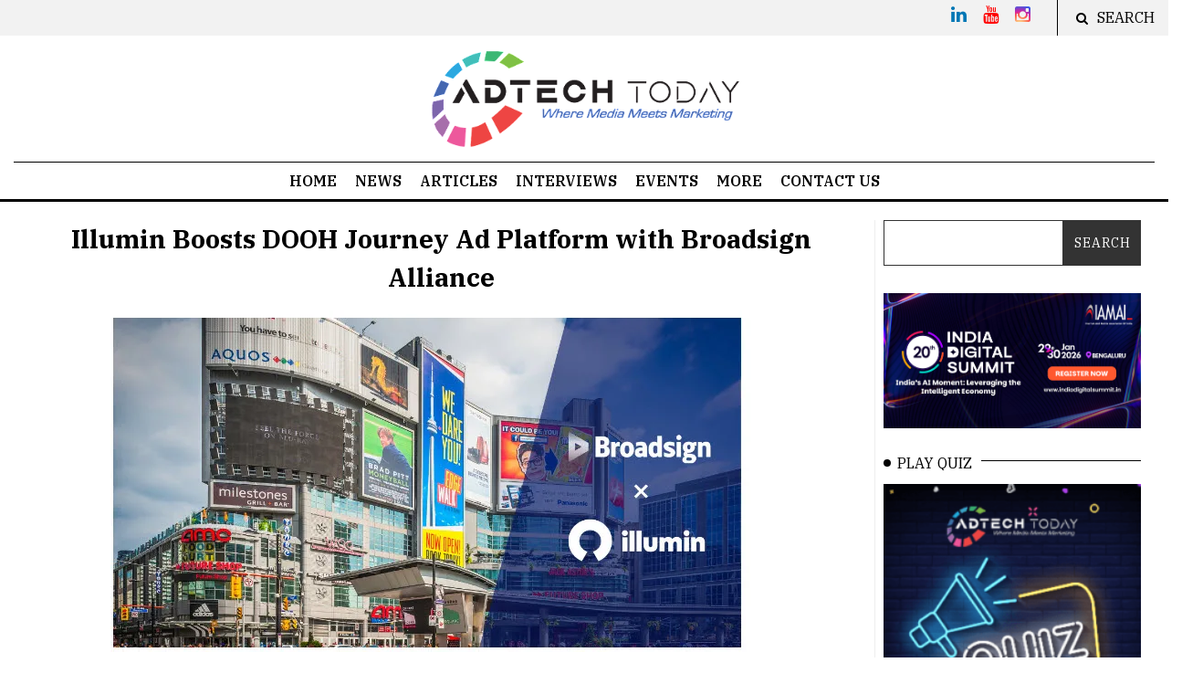

--- FILE ---
content_type: text/html; charset=utf-8
request_url: https://www.google.com/recaptcha/api2/aframe
body_size: 268
content:
<!DOCTYPE HTML><html><head><meta http-equiv="content-type" content="text/html; charset=UTF-8"></head><body><script nonce="_9XynAiT-KChdYqIt0GlkQ">/** Anti-fraud and anti-abuse applications only. See google.com/recaptcha */ try{var clients={'sodar':'https://pagead2.googlesyndication.com/pagead/sodar?'};window.addEventListener("message",function(a){try{if(a.source===window.parent){var b=JSON.parse(a.data);var c=clients[b['id']];if(c){var d=document.createElement('img');d.src=c+b['params']+'&rc='+(localStorage.getItem("rc::a")?sessionStorage.getItem("rc::b"):"");window.document.body.appendChild(d);sessionStorage.setItem("rc::e",parseInt(sessionStorage.getItem("rc::e")||0)+1);localStorage.setItem("rc::h",'1769026829175');}}}catch(b){}});window.parent.postMessage("_grecaptcha_ready", "*");}catch(b){}</script></body></html>

--- FILE ---
content_type: text/css
request_url: https://adtechtoday.com/wp-content/themes/Adtechtoday/style.css?ver=1766571873
body_size: 6838
content:
/*
Theme Name: Ad Tech Today
Theme URI: https://adtechtoday.com/
Author: Adscholars
Author URI: www.adscholars.com
Version: 1.0
*/

/*---------Basic styles-------*/

 /*@import url('https://fonts.googleapis.com/css2?family=Baloo+Tammudu+2:wght@400;500;600;700;800&display=swap');*/
/*@import url('https://fonts.googleapis.com/css2?family=Open+Sans:ital,wght@0,300..800;1,300..800&family=Roboto:ital,wght@0,100;0,300;0,400;0,500;0,700;0,900;1,100;1,300;1,400;1,500;1,700;1,900&display=swap');*/

*{/*font-weight: normal;*/}
html{margin:0;}
:root {
	--font-primary: 'IBM Plex Serif', serif !important;
	--font-secondary: "Arial", sans-serif;
	--font-hedding: 'IBM Plex Serif', serif !important;
	--color-primary: #000;
	--color-secondary: #392793;
	/*--color-body: #000;*/
    --color-heading-1: #000;
	--font-size-b1: 16px;
    --font-size-b2: 16px;
    --font-size-b3: 22px;
    --line-height-b1: 26px;
    --line-height-b2: 26px;
    --line-height-b3: 1.7;
}
/*a:hover, 
a:focus { text-decoration:inherit; outline:none; transition: all 0.3s ease 0s; -ms-transition: all 0.3s ease 0s; -moz-transition: all 0.3s ease 0s; -webkit-transition: all 0.3s ease 0s; }*/
.row {
    --bs-gutter-x: 1.5rem;
    --bs-gutter-y: 0;
    display: flex;
    flex-wrap: wrap;
   /* margin-top: calc(-1* var(--bs-gutter-y));
    margin-right: calc(-.5* var(--bs-gutter-x));
    margin-left: calc(-.5* var(--bs-gutter-x));*/
}
.fa{font-family: 'FontAwesome' !important;}
a img { border:none;/* transition: all 0.3s ease 0s;*/ }
img {max-width:100%;height:auto;}
h1, h2, h3, h4, h5, h6, p, ul, ol {font-family: var(--font-hedding);padding: 0;	margin:0;font-weight: normal;}
h3 {
    overflow: hidden;
    text-overflow: ellipsis;
    display: -webkit-box;
    -webkit-line-clamp: 3;
    -webkit-box-orient: vertical;
}
a {	color: var(--color-body) !important;font-weight: normal;}
a:hover {text-decoration: inherit; color: var(--color-body) !important}
.breadcrumb-inner .title {
    font-weight: 600;
    font-size: 72px;
    line-height: 110px;
    color: #FFF;margin-bottom:25px;
}

p {
    font-size: var(--font-size-b2);
    line-height: var(--line-height-b2);
    font-weight: var(--p-regular);
    color: var(--color-body);
    /*margin: 0 0 40px;*/
}
.section_margin {
    margin-bottom: 20px;
}
li {list-style: none;float:left;}
/*-------- Globals ------*/
* {/*	-webkit-transition:all 0.3s ease;-moz-transition:all 0.3s ease; -ms-transition:all 0.3s ease; -o-transition:all 0.3s ease;transition:all 0.3s ease; */}
body {  font-family: 'IBM Plex Serif', serif !important; background: #ffffff none repeat scroll 0 0;color: #000000;font-weight: 400;line-height: 1.4;}
.owl-theme .owl-dots .owl-dot {
    display: inline-block;
    zoom: 1;
}
a {text-decoration: none;}
.ptb--80 {
    padding: 80px 0 !important;
}
.sp-widget-post-slider-section .widget-post-slider{margin-bottom:15px;}
.widget-post-slider .wps-caption a, .widget-post-slider .wps-caption a:hover {
    color: #fff !important;
}
.container{width:100%;max-width: 1320px;margin: 0 auto;}
header{position:relative;z-index:1;}
/*Topbar*/
.margin-15 {
	margin-left: -15px;
	margin-right: -15px;
}
.top_bar {
	border-bottom: 0px solid;
	min-height: 38px;
	line-height: 38px;
	overflow: hidden;
}
.top_bar span{font-size:16px;color:#000;}
.top_bar .time i{font-size:14px;color:#000;margin-right:5px;}
.top_bar .social {
	text-align: right;
}
.top_bar .social li {
	display: inline-block;
	margin: 0 0 0 5px;
}
.top_bar .social a {
	/*border: 1px solid;*/
	border-radius: 50%;
	color: #000;
	display: block;
	font-size: 36px;
	height: 24px;
	line-height: 18px;
	text-align: center;
	width: 30px;
}
.top_bar .social a i {
	font-size: 20px;
}
.top_bar .social ul li a i.fa-linkedin{color: #0077B5;}
.top_bar .social ul li a i.fa-youtube{color:#FF0000;}
.top_bar .social ul li a i.fa-instagram{color: transparent;
  background: radial-gradient(circle at 30% 107%, #fdf497 0%, #fdf497 5%, #fd5949 45%, #d6249f 60%, #285AEB 90%);
  background: -webkit-radial-gradient(circle at 30% 107%, #fdf497 0%, #fdf497 5%, #fd5949 45%, #d6249f 60%, #285AEB 90%);
  background-clip: text;
  -webkit-background-clip: text;}
.social ul {
	display: inline-block;
}
.top-search {
	display: inline-block;
	padding-left: 20px;
	margin-left: 20px;
	border-left: 1px solid;
}
.top-search span {
	margin-left: 10px;
}
/*search popup*/
.top-search-form {
	background: #fff none repeat scroll 0 0;
	display: none;
	height: 38px;
	line-height: 38px;
	position: absolute;
	top: 0;
	width: 100%;
	z-index: 2;
}
.top-search-form form.search-form input.search-submit {
	display: none;
}
.top-search-form form.search-form input.search-field {
	-moz-border-bottom-colors: none;
	-moz-border-left-colors: none;
	-moz-border-right-colors: none;
	-moz-border-top-colors: none;
	border-color: -moz-use-text-color -moz-use-text-color -moz-use-text-color #000;
	border-image: none;
	border-style: none none none solid;
	border-width: 0 0 0 1px;
	float: left;
	font-size: 14px;
	height: 38px;
	width: 80%;
}
.top-search-form label{width:100%;margin:0;}
.top-search-form label span {
	display: none;
}
/*Logo*/
.header {border-bottom: 1px solid;padding:0px 0;text-align: center;margin: 0 auto;width: 100%;}
.header .logo {font-size: 78px;letter-spacing: 3px;line-height: 1;margin: 0 auto; max-width: 400px;}
.header .tagline {font-size: 14px;margin: 0;}
.header .tagline::before {background: transparent url("images/patern-1.png") no-repeat scroll right center;content: "";display: inline-block;	height: 10px;margin-right: 10px;width: 30px;}
.header .tagline::after {background: transparent url("images/patern-1.png") no-repeat scroll right center;content: "";display: inline-block;height: 10px;margin-left: 10px;width: 30px;}
/*Navigation*/
#menu-main-menu{margin: 0 auto !important;display: inline-block;}
.main-nav{border-bottom: 3px solid;}
.main-menu {border-bottom: 3px solid;height: 40px;line-height: 40px;}
.main-nav .main-menu {border: 0;width: 100%;text-align: center;}
.main_nav_cover #cssmenu {padding: 0;text-align: center;}
.main-menu #cssmenu li {line-height: 40px;margin: 0 10px;display: inline-block;position: relative;}
.main-menu #cssmenu li a {font-size: 16px;padding: 0;position: relative !important;text-transform: uppercase;line-height: 40px;color: #000;font-weight:600;}
.main-menu #cssmenu li a:hover{color: #ec4742 !important;}
.main-menu #cssmenu li ul.sub-menu a {text-transform: none;line-height: normal;}
ul.sub-menu {display: none;margin-left: 15px;}
.main-menu ul.sub-menu {background: #fff none repeat scroll 0 0;border: medium none;display: none;position: absolute;text-align: left;top: 100%;
	z-index: 100;}
.main-menu .menu-item-has-children ul.sub-menu a::before {content: none;}
.main-nav ul li ul.sub-menu li ul.sub-menu {left: 100%;	padding: 0;top: 0 !important;transform: none;}
.main-menu ul.sub-menu li ul.sub-menu {border-top: 1px solid !important;}
.main-menu ul.sub-menu {margin-left: 0;min-width: 200px;transform: translate(-50%);border: 1px solid;background: #fff none repeat scroll 0 0;    border: medium none;display: none;position: absolute;text-align: left;top: 100%;z-index: 100;}
.main-menu #cssmenu li ul.sub-menu {border-top: 0 none;margin-left: 0;min-width: 200px;transform: translate(-50%);border: 1px solid;}
.main-menu #cssmenu li ul.sub-menu li {border-bottom: 1px solid;display: block;line-height: 35px;padding: 0 10px;}
.main-menu #cssmenu li ul.sub-menu li:last-child {border: none;}
ul.sub-menu a::before {content: none;}
/*-------------------------------------------------------------------
[5. Post box]
*------------------------------------------------------------------*/
.post-box{background-color: #FFF;height: 600px;border-radius: 3px;background-position: center center;background-origin: center;background-repeat: no-repeat;background-size: cover;position: relative;}
.post-box:hover .post-title{padding-bottom: 10px;}
.post-box .post-overlay{background: -webkit-linear-gradient(bottom,rgba(0,0,0,.9) 0,rgba(0,0,0,.6) 30%,rgba(0,0,0,0) 100%);    background: linear-gradient(0deg,rgba(0,0,0,.9) 0,rgba(0,0,0,.6) 30%,rgba(0,0,0,0) 100%);position: absolute;left: 0;right: 0;bottom: 0;padding: 30px;}
.post-box .post-category{display: inline-block;height: 22px;margin-bottom: 14px;padding: 0 10px;border-radius: 3px;line-height: 22px;font-size: 10px;text-transform: uppercase;text-decoration: none;color: rgba(255,255,255,1) !important;background: #7b4397; background: -webkit-linear-gradient(to right, #dc2430, #7b4397); background: linear-gradient(to right, #dc2430, #7b4397);}
.post-box .post-title{margin: 0 0 14px 0;font-weight: 700;font-style: normal;line-height: 1.3;word-wrap: break-word;font-size: 22px;color: #FFF;
    -webkit-transition: padding-bottom 100ms linear; 
	-moz-transition: padding-bottom 100ms linear; 
	-o-transition: padding-bottom 100ms linear; 
	transition: padding-bottom 100ms linear; 
}
.post-box .post-meta{margin-bottom: 0;padding-top: 15px;border-top: 1px solid rgba(255,255,255,.2);}
.post-box .post-meta-author-avatar{width: 24px;height: 24px;display: table-cell;vertical-align: middle;border-radius: 50%;overflow: hidden;}
.post-box .post-meta-author-info{display: table-cell;vertical-align: middle;padding-left: 10px;}
.post-box .post-meta-author-name a{font-size: 13px;line-height: 1.1;color: rgba(255,255,255,.8) !important;text-decoration: none;}
.post-box .post-meta-author-info .middot{color: rgba(255,255,255,.8);}
.post-box .post-meta-date{color: rgba(255,255,255,.8);font-size: 13px;line-height: 1.1;	}
.post-box .post-overlayLink{position: absolute;width: 100%;height: 100%;}
.slider-carousel .post-overlay{padding-right: 40%;}
/*end of part 5----------------------------------------------------*/

/*recent post section*/
.alith_heading_patern_2 {font-size: 30px;margin-bottom: 50px;text-align: center;text-transform: uppercase;}
.alith_heading_patern_2::before {background: rgba(0, 0, 0, 0) url("images/patern-2.png") no-repeat scroll right center;content: "";display: inline-block;height: 30px;margin-right: 10px;width: 60px;}
.alith_heading_patern_2::after {background: rgba(0, 0, 0, 0) url("images/patern-2.png") no-repeat scroll left center;content: "";display: inline-block;height: 30px;margin-left: 10px;width: 60px;}
.alith_post_title {font-size: 21px;font-weight: 500;margin-bottom: 15px;}
.alith_post_title a {font-size: 21px;font-weight: 500;line-height: 28px;}
.alith_post_title a:hover{color:#ee4643 !important;}
.post_meta {font-size: 80%;font-weight: 300;}
.post_meta span {color: #000;margin: 0 20px 0 0;}
.post_meta span a {color: #000;}
.post_meta .meta_author_avatar img {height: 20px;width: 20px;border-radius: 50%;}
.post_meta .meta_categories, .post_meta .meta_date, .post_meta_date {text-transform: uppercase;font-weight:600; }
.post_meta span.meta_categories { color: rgba(255, 255, 255, 1) !important; background: #7b4397; background: -webkit-linear-gradient(to right, #dc2430, #7b4397); background: linear-gradient(to right, #dc2430, #7b4397); padding: 2px 10px;color: #FFF;border-radius:3px;}
.post_meta .meta_date{color:#000;}
.alith_news_img {overflow: hidden;margin-bottom: 15px;max-width: 100%;position: relative;}
/*------- Carousel Slider] ---------*/
.main-highlight {height: auto;background-color: #fff;width: 100%;overflow: hidden;margin-bottom: 30px;}
.slider-carousel{max-width: 1200px;width: 100%;margin: 0 auto;overflow: visible;padding:  20px;}
.slider-carousel .owl-stage-outer{overflow: visible !important;}
.slider-carousel .post-item{height: 480px;}
.slider-carousel .post-title{font-size: 21px;line-height:26px;}
.slider-carousel .post-overlay{padding-right: 40%;}
.slider-carousel .owl-nav button{}
.slider-carousel .owl-nav span{width: 60px;height: 60px;background-color: #FFF;border-radius: 50%;text-align: center;display: block;box-shadow: 0 2px 6px 1px rgba(50,50,50,.14);visibility: visible;opacity: 1;-webkit-transition: all 0.2s ease-out;transition: all 0.2s ease-out;font-size: 47px;line-height: 47px;}
.slider-carousel .owl-nav span i{font-size: 36px;line-height: 60px;}
.slider-carousel .owl-nav button:hover{background:0 0 !important;}
.slider-carousel .owl-nav button:hover span{color:#000;}
.slider-carousel .owl-nav .owl-prev{left: -40px;top: 50%;-webkit-transform: translate(0,-50%);-ms-transform: translate(0,-50%);transform: translate(0,-50%);position: absolute;}
.slider-carousel .owl-nav .owl-next{right: -40px;top: 50%;-webkit-transform: translate(0,-50%);-ms-transform: translate(0,-50%);transform: translate(0,-50%);position: absolute;}
.slider-carousel .owl-nav button{outline: none;}
.owl-carousel .owl-stage, .owl-carousel.owl-drag .owl-item{-ms-touch-action: auto;touch-action: auto;}
.slider-carousel .owl-item.active .post-category{-webkit-animation-name: fadeInRight;animation-name: fadeInRight;-webkit-animation-duration: .3s;animation-duration: .3s;-webkit-animation-fill-mode: both;animation-fill-mode: both;}
.slider-carousel .owl-item.active .post-title{
	-webkit-animation-name: fadeInRight;
	animation-name: fadeInRight;
	-webkit-animation-duration: .5s;
	animation-duration: .5s;
	-webkit-animation-fill-mode: both;
	animation-fill-mode: both;
}
.slider-carousel .owl-item.active .post-meta{
	-webkit-animation-name: fadeInRight;
	animation-name: fadeInRight;
	-webkit-animation-duration: .5s;
	animation-duration: .5s;
	-webkit-animation-fill-mode: both;
	animation-fill-mode: both;
}
.highlight-carousel{
	padding: 0px 10px 10px 10px;
}
.highlight-carousel #postCarousel{z-index:0;}
.highlight-carousel .owl-dots{
	position: absolute;
	left: 0;
	right: 0;
	height: 30px;
	bottom: 0;
	text-align: center;
}
.highlight-carousel .owl-dots .owl-dot{
	margin:0 3px;
	outline: none;
}
.highlight-carousel .owl-dots .owl-dot span{
	display: block !important;
	width: 8px !important;
	height: 8px !important;
	background-color: #FFF !important;
	border-radius: 50% !important;
	margin:0 !important;
}
.highlight-carousel .owl-dots .owl-dot.active span{
	background-color: #dc2430 !important;
}
/*  ------------end of slider part----------------------*/

/*WIDGETS*/
.sidebar_right .widget {
	margin: 0 0 30px 0;display: inline-block;width: 100%;
}
.vertical-align {
	position: absolute;
	top: 50%;
	transform: translateY(-50%);
}
.widget-title-cover {
	line-height: 1;
	margin-bottom: 10px;
	overflow: hidden;
}
h6.sidebar-title {
	font-size: 16px;
	position: relative;
	text-transform: uppercase;
	display: inline-block;    width: 100%;line-height: 1;
    margin-bottom: 10px;
    overflow: hidden;
}
h6.sidebar-title:after {
	background: #000 none repeat scroll 0 0;
	bottom: 10px;
	content: "";
	display: inline-block;
	height: 1px;
	left: 0;
	position: absolute;
	width: 100%;
	z-index: -1;
}
h6.sidebar-title span {
	padding-left: 15px;
	padding-right: 10px;
	background:#FFF;
}
h6.sidebar-title span::before {
	background: #000 none repeat scroll 0 0;
	border-radius: 50%;
	content: "";
	height: 8px;
	left: 0;
	margin-top: -4px;
	position: absolute;
	top: 50%;
	width: 8px;
}
.sidebar_right {
	position: relative;
}
.sidebar_right:after {
	background: #eee none repeat scroll 0 0;
	content: "";
	height: 100%;
	left: -10px;
	position: absolute;
	top: 0;
	width: 1px;
}
#media_image-3 img, #media_image-4 img{width:100%;}

#categories-2.widget .cat-item a {
    background: #f1f1f1;
    padding: 10px 15px;
    color: #222;
    -moz-transition: all .5s ease;
    -o-transition: all .5s ease;
    -webkit-transition: all .5s ease;
    -ms-transition: all .5s ease;
    transition: all .5s ease;
    margin-right: 8px;
    margin-top: 5px;
    margin-bottom: 5px;
    display: inline-block;
}

/*search form*/
form.searchform {
	overflow: hidden;
}
form.searchform label {
	margin: 0;display:none;
}
form.searchform input[type="text"] {
	border: 1px solid #333;
	font-size: 14px;
	width: 70%;
	float: left;height:50px;padding:10px;
}

form.searchform input#searchsubmit {
	background: #333 none repeat scroll 0 0;
	border: 0 none;
	color: #fff;
	float: right;
	letter-spacing: 1px;
	line-height: 30px;
	padding: 10px;
	text-transform: uppercase;
	width: 30%;
}
/*custom menu*/
.sidebar-widget ul.menu li {
	border-bottom: 1px dotted;
	padding: 5px 0;
	position: relative;
}
.sidebar-widget ul.menu li:last-child {
	border: 0;
}

/* Footer styles */
/*BOTTOM*/
.bottom-logo {
	border-top: 3px solid;
}
.bottom_menu {
	overflow: hidden;
}
.bottom_menu li {
	float: left;
	margin: 2px 0;
	width: 50%;
}
.bottom-logo {
	text-align: center;
	padding: 30px 0;
}
.bottom-logo .logo {margin: 0 auto;max-width: 400px;}
.bottom-logo .social::before,
.post-share::before {
	background: rgba(0, 0, 0, 0) url("images/patern-1.png") no-repeat scroll right center;
	content: "";
	display: inline-block;
	height: 10px;
	margin-right: 10px;
	width: 30px;
}
.bottom-logo .social::after,
.post-share::after {
	background: rgba(0, 0, 0, 0) url("images/patern-1.png") no-repeat scroll right center;
	content: "";
	display: inline-block;
	height: 10px;
	margin-left: 10px;
	width: 30px;
}
.bottom-logo .social ul,
.post-share ul {
	display: inline;
}
.tagline.social{display: inline-block;margin: 0 auto;text-align: center;}

.bottom-logo .social li,
.post-share li {
	display: inline-block;
	margin: 0 4px;
    float: none;
}
.bottom-logo .social li a,
.post-share li a {
	border: 1px solid #333;
	transform: rotate(45deg);
	-moz-transform: rotate(45deg);
	-webkit-transform: rotate(45deg);
	-o-transform: rotate(45deg);
	width: 30px;
	height: 30px;
	display: block;
}
.bottom-logo .social li a:hover,
.post-share li a:hover {
	background: #333;
	transition-duration: .2s;
}

.bottom-logo .social li a:hover i,
.post-share li a:hover i {
	color: #fff;
}
.bottom-logo .social li a i,
.post-share li a i {
	transform: rotate(-45deg);
	-moz-transform: rotate(-45deg);
	-webkit-transform: rotate(-45deg);
	-o-transform: rotate(-45deg);
}
.bottom-logo .social li a i{left: 0px;position: relative;top: 4px;}
.coppyright {
	text-align: center;padding: 10px 0;
    border-top: 2px solid #FFF;
}
.coppyright p, .coppyright p a{color:#FFF !important;}
.coppyright p a:hover{color: #ff7a59 !important;}
footer.alith_footer_right_reserved{background:#000;}
@media (min-width: 1170px) {

	.main-menu .menu-item-has-children a::before {
		background: #000 none repeat scroll 0 0;
		content: "";
		height: 4px;
		position: absolute;
		left: -10px;
		top: 50%;
		width: 4px;
		margin-top: -2px;
		}
		.main_nav_cover .menu-item-has-children:hover a::before {
		height: 8px;
		margin-top: -4px;	
		}
	.main-menu ul.sub-menu {
		text-align: center;
	}
}
 @media (max-width: 1024px) {
     .main-menu {
         height: auto !important;
         min-height: 40px;width:100%;
    }
     .main-nav #main-menu, .latest_style_1_item .alith_news_img,
	 form.search-form input.search-submit {
         display: none !important;
    }
	.main-nav ul li ul.sub-menu li ul.sub-menu {
		left: 0;
	}
}

/**ARCHIVE**/
.archive-header {
	border-bottom: 1px solid;
	margin-bottom: 50px;
	padding-bottom: 30px;
	text-align: center;
	width: 100%;
}
.archive-header .archive-title{margin:20px 0;}
.archive-description {
	color: #888;
}
.archive-header .bread {
	background: #000 none repeat scroll 0 0;
	color: #fff;
	display: inline-block;
	padding: 0 20px;
}
.archive-header .bread li {
	display: inline;    margin: 0 5px;
}
.archive-header .bread a {
	color: #fff !important;
}
.single_blogpost_title_content h1{font-size:28px;line-height:42px;font-weight:700 !important;margin-bottom:25px;text-align: center;}
.single .blog_post_media{margin-bottom:20px;padding: 0 10%;}
.sp-widget-post-slider-section:hover .slick-arrow.slick-next, .sp-widget-post-slider-section:hover .slick-arrow.slick-prev{background:none !important;}
.single.single-post .blog-details p {
    font-size: 16px;
    font-weight: normal;
    line-height: 26px;
    margin-bottom: 15px;
}
.single.single-post .blog-details p strong span a{text-decoration:underline;}
.aligncenter{/*display: flex;*/margin:0 auto;}
/* review sec styles start */
.slider-nav-sec {
	background: #F5F5F5;
	border: 0.5px solid #F5F5F5;
	border-radius: 11px;
	margin: 0;
	padding: 21px 15px;
	display: flex;align-items: center;
}
.single.single-post .blog-details h1, .single.single-post .blog-details h2, .single.single-post .blog-details h3, .single.single-post .blog-details h4, .single.single-post .blog-details h5, .single.single-post .blog-details h6{font-weight:bold;margin-bottom:15px;line-height: 28px;}
.single.single-post .single_blogpost_title_content h1{line-height:42px;}
.slider-nav .slick-slide.slick-current.slick-active .slider-nav-sec {
	background: #FFF;
	box-shadow: 0px 4px 25px 0px #00000033;
}
.single.single-post figure{margin-bottom: 20px;}
.single.single-post .blog-details ul {margin-left: 15px;margin-bottom:20px;}
.single.single-post .blog-details ul li {
    width: 100%;
    list-style: disc;margin-bottom: 7px;
}
.single.single-post .blog-details ol {margin-left: 15px;}
.single.single-post .blog-details ol li {
    width: 100%;
    list-style: decimal;
}

/**** video styles ***/
.video-block {margin-bottom:25px;}
.video-block .slider-for .slick-list, .video-block .slick-slider .slick-track {
    height: 100%;
}
.video-block .slider.slider-for{height:100%;overflow:hidden;}
.video-block .slider-nav-sec .reviewnav-left-sec {
	width: 20%;
	text-align: center;
}
.video-block .slider-nav-sec .reviewnav-left-sec iframe{height:100px;}
.video-block .slider-nav-sec .reviewnav-right-sec{width:75%;margin-left:5%;}
.video-block .slider-nav-sec .reviewnav-left-sec img {
	margin: 0 auto;
	width: 82px;
}
.video-block iframe.yt-player {
    /*pointer-events: none;*/
}
.video-block .slider-nav-sec .reviewnav-right-sec h4 {
	font-family: "Helvetica Neue LT Pro", Sans-serif;
	font-size: 18px;
	font-weight: 500;
	line-height: 28px;
	text-align: left;
	color: #000;
	margin-bottom: 0;
	margin-top: 0;
}

.video-block .slider-nav .slick-slide.slick-current.slick-active .slider-nav-sec .reviewnav-right-sec h4 {
	color: #000;
}

.video-block .slider-nav-sec .reviewnav-right-sec h6 {
	font-family: 'Helvetica Neue LT Pro', Sans-serif;
	font-size: 18px;
	font-weight: 400;
	line-height: 28px;
	text-align: left;
	color: #00ACCC;
	margin-top: 0;
	margin-bottom: 0;
}

.video-block .slider-for .slider-banner-contant {
	padding: 0 0px;
	height: 100%;
}
.video-block .slider-for .slick-slide.slick-current>div{height:100%;}
.video-block .slider-for .slider-banner-contant .review-content-sec h4 {
	color: #000;
	font-weight: 700;
	font-family: 'Helvetica Neue LT Pro', Sans-serif;
}
.video-block .slider-for .slider-banner-contant .video-wrapper{height:100%;}
.video-block .slider-for .slider-banner-contant .review-content-sec p {
	color: #000;
	font-family: 'Helvetica Neue LT Pro', Sans-serif;
}


#media_image-5 a img{width:100%;}
/* Footer top widgets */
.footer-top-sec{margin:20px 0 0px;background: #000;padding: 30px 0;}
.footer-widget-sec-recent-list ul li{border-bottom: 1px solid #eee;
    min-height: 30px;
    overflow: hidden;
    padding: 10px 0;
    position: relative;}
.footer-widget-sec-recent-list ul li a{color:#fff;font-weight:600;font-size:16px;}
h6.footer-title.widgettitle {
	font-size: 16px;
	position: relative;
	text-transform: uppercase;
	display: inline-block;    width: 100%;line-height: 1;
    margin-bottom: 10px;
    overflow: hidden;color: #ff7a59;    z-index: 0;
}
h6.footer-title.widgettitle:after {
	background: #ff7a59 none repeat scroll 0 0;
	bottom: 8px;
	content: "";
	display: inline-block;
	height: 1px;
	left: 0;
	position: absolute;
	width: 100%;
	z-index: -1;
}
h6.footer-title.widgettitle span {
	padding-left: 15px;
	padding-right: 10px;
	background:#000;
}
h6.footer-title.widgettitle span::before {
	background: #ff7a59 none repeat scroll 0 0;
	border-radius: 50%;
	content: "";
	height: 8px;
	left: 0;
	margin-top: -4px;
	position: absolute;
	top: 50%;
	width: 8px;
}
.footer-widget-sec .textwidget{font-size: 16px;
    line-height: 24px;color: #FFF;}
.footer-widget-sec .textwidget a{color:#FFF !important;}
.footer-widget-sec .textwidget a:hover{color: #ff7a59 !important;}
.footer-widget-sec h6{margin:10px 0;font-size:20px;font-weight:bold;color:#ff7a59;}
.footer-widget-sec p.footer-about {margin-bottom: 10px;color: #FFF;}
.footer-widget-sec p.footer-address{color: #FFF;}
.footer-top-sec ul.menu li{display:inline-block;margin-bottom:5px;width: 100%;}
.footer-top-sec ul.menu li a{font-weight:600;    color: #FFF !important;}
.footer-top-sec ul.menu li a:hover{color: #ff7a59 !important;}
.footer-top-sec h6.follow-us-title:after{display:none;}
.footer-top-sec .press-release-contact {margin-top: 10px;margin-bottom:20px;}
.footer-top-sec .press-release-contact b{color:#ff7a59;}
.footer-top-sec .social ul li{margin:0 10px;}
.footer-top-sec .social ul li:first-child{margin-left:0;}
.footer-top-sec .social ul li a i {font-size: 32px;}
.footer-top-sec .social ul li a i.fa-linkedin{color: #0077B5;}
.footer-top-sec .social ul li a i.fa-youtube{color:#FF0000;}
.footer-top-sec .social ul li a i.fa-instagram{color: transparent;
  background: radial-gradient(circle at 30% 107%, #fdf497 0%, #fdf497 5%, #fd5949 45%, #d6249f 60%, #285AEB 90%);
  background: -webkit-radial-gradient(circle at 30% 107%, #fdf497 0%, #fdf497 5%, #fd5949 45%, #d6249f 60%, #285AEB 90%);
  background-clip: text;
  -webkit-background-clip: text;}

/*pagination*/
.pageNavcat {
	border-top: 1px solid #eee;
	font-size: 18px;
	padding-top: 30px;
	display: inline-block;
    text-align: center;
    width: 100%;margin-bottom: 30px;
}
ul.page-numbers {
	font-weight: 300;margin: 0 auto;
    display: inline-block;
}
ul.page-numbers li {
	display: inline-block;
	padding: 0 10px 0 0;
}
ul.page-numbers li span.current {
	font-weight: 500;
	color: rgba(255, 255, 255, 1) !important;
    background: #7b4397;
    background: -webkit-linear-gradient(to right, #dc2430, #7b4397);
    background: linear-gradient(to right, #dc2430, #7b4397);
    padding: 2px 10px;
    color: #FFF;
    border-radius: 3px;
}
ul.page-numbers li a.next {
	font-size: 14px;
	padding-right: 30px;
	position: relative;
	transition-duration: .2s;
}
ul.page-numbers li a.next:hover {
	padding-right: 35px;
	transition-duration: .2s;
}
ul.page-numbers li a.prev {
	font-size: 14px;
	padding-left: 30px;
	position: relative;
}
ul.page-numbers li a.next::after {
	background: rgba(0, 0, 0, 0) url("images/icon-next.png") repeat scroll 0 0;
	content: "";
	height: 17px;
	position: absolute;
	right: 0;
	top: 0;
	width: 22px;
}
ul.page-numbers li a.prev::after {
	background: rgba(0, 0, 0, 0) url("images/icon-prev.png") repeat scroll 0 0;
	content: "";
	height: 17px;
	position: absolute;
	left: 0;
	top: 0;
	width: 22px;
}

.pum-overlay.pum-active,
 .pum-overlay.pum-active .popmake.active {
      display: block !important;
 }
.pum-theme-lightbox .pum-container{
	margin: 0 auto !important;
	left: 0 !important;
	right: 0 !important;
	/* bottom: 0; */
	top: 10% !important;
}
.pum-theme-18741, .pum-theme-lightbox {
    background-color: rgba(0, 0, 0, 0.70) !important;
}
.pum-theme-18741 .pum-content+.pum-close, .pum-theme-lightbox .pum-content+.pum-close {
    position: absolute !important;
    height: 26px !important;
    width: 26px !important;
    left: auto !important;
    right: -13px !important;
    bottom: auto !important;
    top: -13px !important;
    padding: 0px;
    color: #ffffff;
    font-family: Arial;
    font-weight: 100 !important;
    font-size: 24px !important;
    line-height: 24px;
    border: 2px solid #ffffff !important;
    border-radius: 26px !important;
    box-shadow: 0px 0px 15px 1px rgba(2, 2, 2, 0.75);
    text-shadow: 0px 0px 0px rgba(0, 0, 0, 0.23);
    background-color: rgba(0, 0, 0, 1.00) !important;
}
.tags-sec a {text-decoration: underline;}
.author-main-sec{clear: both;margin: 2em 0; display: block;overflow: hidden;padding: 25px;border: 3px solid var(--wp--preset--color--border-normal, #e5e5e5); font-size: 14px;}
.author-main-sec h3{display: block;font-weight: bold;margin-bottom: 20px;padding-bottom: 4px;border-bottom: 1px dotted var(--wp--preset--color--border-normal, #e5e5e5);font-size: 18px;}
.author-main-sec .about-author{}
.author-main-sec .about-author{width:100%;}
.author-main-sec .about-author .about-author-image{float: left;}
.author-main-sec .about-author .about-author-image img{border: 1px solid #ccc;
    margin-bottom: 15px;
    width: 100px;
    height: auto;max-width:150px;}
.author-main-sec .about-author .about-author-image h4 a{color:#337ab7 !important;}
.author-main-sec .about-author .about-author-text{margin-left: 130px;display: block;overflow: hidden;}
.author-main-sec .about-author .about-author-text h3{margin-bottom:5px;}
.author-main-sec .about-author .about-author-text p{font-size: 14px;line-height: 20px;}
 
.relatedposts{clear: both;margin: 2em 0; display: block;overflow: hidden;padding: 25px;border: 3px solid var(--wp--preset--color--border-normal, #e5e5e5); font-size: 14px;}
.relatedposts h3{display: block;font-weight: bold;margin-bottom: 20px;padding-bottom: 4px;border-bottom: 1px dotted var(--wp--preset--color--border-normal, #e5e5e5);font-size: 18px;}
.related-posts-sec ul{width:100%;display:inline-block;}
.related-posts-sec ul li.item {
    display: block;
    overflow: hidden;
    width: 23.5% !important;
    margin-right: 1.5% !important;
    float: left;
}
.related-posts-sec ul {margin-left: 0 !important;}
.related-posts-sec ul li.item h3{display: block;clear: both;font-size: 12px;line-height: 18px;}
.related-posts-sec ul li.item .figure-inner a{position:relative;display:inline-block;}
.related-posts-sec ul li.item .figure-inner a span.cat-name-in-related{position:absolute;right:0;bottom:0;color: rgba(255, 255, 255, 1) !important;
    background: #7b4397;
    background: -webkit-linear-gradient(to right, #dc2430, #7b4397);
    background: linear-gradient(to right, #dc2430, #7b4397);
    padding: 2px 10px;
    color: #FFF;}

/** video slider **/
.main-slider.slick-initialized {
    opacity: 1;
    visibility: visible;
}
.main-slider {
    position: relative;
    margin: 0 auto;
    width: 100%;
    height: 300px;
    margin-bottom: 50px;
    opacity: 0;
    visibility: hidden;
    transition: all 1.2s ease;
}
.main-slider video {
    display: block;
    position: absolute;
    top: 50%;
    left: 50%;
    min-width: 100%;
    min-height: 100%;
    width: 300px;
    height: 300px;
    transform:translate(-50%, -50%);
  }
.main-slider figure {
    position: relative;
    height: 100%;
  }
.main-slider .slide-image {
    opacity: 0;
    height: 100%;
    background-size: cover;
    background-position: center;
    // background-color:rgba(#c46897,.38);
    // background-blend-mode:overlay;
    transition:all .8s ease;
}
.main-slider .slide-image .show {
      opacity: 1;
    }
.main-slider .slick-prev {
    top: 50%;
    left: 15px;
    transform: translate(-50%, -50%);
    position: absolute;
    z-index: 999;
}
.main-slider .slick-next {
    top: 50%;
    right: -5px;
    transform: translate(-50%, -50%);
    position: absolute;
    z-index: 999;
}
.main-slider .slick-slide {
    cursor: pointer;
    position: relative;
    margin: 0 5px;
    margin-top: 0px;
    /*width: 330px;
    height: 300px;*/
    overflow: hidden;
}
.main-slider .slick-slide.slick-active {
    /*height: 315px;*/
    width: 560px;
    margin-top: 0px;
    z-index: 1;
}

.main-slider .slick-track:after, .main-slider .slick-track:before {
    display: table;
    content: '';
}
.main-slider .slick-slide .slide-media {
    -webkit-animation: slideOut 0.4s cubic-bezier(0.4, 0.29, 0.01, 1);
    animation: slideOut 0.4s cubic-bezier(0.4, 0.29, 0.01, 1);
}
.main-slider .slick-slide iframe {
    position: relative;
    /*pointer-events: none;*/
    pointer: cursor;
}
.weekly-new-list h4.news-title {
    font-size: 17px;
    text-align: center;
    min-height: 68px;font-weight: 500;line-height: 28px;
}
.weekly-new-list .news-box{margin-bottom:30px;}
.weekly-new-list .news-box iframe {width: 100%;height: 220px;}
/*#main-recent-posts{max-height:1000px;overflow-y: auto;}*/
/*.left{overflow-y: scroll;}*/
.page-id-29776 .table ul li{display: inline-block;
    float: none;
    margin: 0 auto 4px;
    width: 100%;}
.goafest-list li{margin-bottom:8px;}
.search-results .archive-header{margin-bottom:0;}
.search-contact-wrapper .page-header{z-index:0;}
.advertise-sec{text-align:center;margin-bottom:10px;}
.advertise-sec .container{padding-left: 10px;padding-right: 10px;}
.advertise-sec a{margin:0 auto;}
.advertise-sec a img {
    /*max-width: 440px;*/
}
.emerge-rig td{width:50%;}
#countdown{position: absolute;right: 34%;top: 34%;}
#countdown .countdown-inner{display:inline-block;width: 42px; margin-left: 17px;}
#countdown .countdown-inner span{display:block;
    color: #000;
    font-size: 25px;
    margin: 0 3px;
    font-weight: 600;
    text-align: center;}
.single-post .alignleft{float:left;margin-right:10px;}
.single-post .alignright{float:right;margin-left:10px;}
.author-main-sec.admin-author{display:none;}
.author-main-sec.admin-author.category-interview-and-guest-post{display:inline-block !important;}
.single.single-post .blog-details a.custom-extrenal-link-post{color: #ee4643 !important;}
.df-app{z-index:0;}

--- FILE ---
content_type: text/css
request_url: https://adtechtoday.com/wp-content/themes/Adtechtoday/css/menu-styles.css?ver=1592
body_size: 1559
content:
#cssmenu,
#cssmenu ul,
#cssmenu ul li,
#cssmenu ul li a,
#cssmenu #menu-button {
	margin: 0;
	border: 0;
	list-style: none;
	line-height: 1;
	display: inline-block;
	position: relative;
	-webkit-box-sizing: border-box;
	-moz-box-sizing: border-box;
	box-sizing: border-box;
}

#cssmenu:after,
#cssmenu>ul:after {
	content: ".";
	display: block;
	clear: both;
	visibility: hidden;
	line-height: 0;
	height: 0;
}

#cssmenu #menu-button {
	display: none;
}

#cssmenu {
	position: relative;
	z-index: 9;
	/*float: right;
	margin-right: 20px;
	margin-top: 7px;*/
}

#cssmenu>ul>li {
	float: left;
}
#cssmenu>ul>li a {
    text-transform: uppercase;
    font-family: var(--font-primary);
    color: #fff;
    font-weight: 700;
    /*letter-spacing: 0.12em;*/
    font-size: 16px;
    line-height: 24px;
	padding: 20px 20px;
    display: block;
	position: relative;
    transition: all 0.3s;
}
#cssmenu.align-center>ul {
	font-size: 0;
	text-align: center;
}

#cssmenu.align-center>ul>li {
	display: inline-block;
	float: none;
}

#cssmenu.align-center ul ul {
	text-align: left;
}

#cssmenu.align-right>ul>li {
	float: right;
}

#cssmenu>ul >li:last-child a {
	padding-right: 0;
}
#cssmenu ul.sub-menu {align-items: center;margin-left: 10px;width:200px;}
#cssmenu ul.sub-menu li, #cssmenu ul.sub-menu li a{width:100%;display:inline-block;}
#cssmenu ul.sub-menu li a{padding: 6px 10px;font-size: 14px;/*font-weight: normal;*/border-bottom: 1px solid #ffffff73;}

/*#cssmenu > ul > li:hover > a { color: #ffffff; }*/

#cssmenu>ul>li.has-sub>a:after {
	position: absolute;
	right: 8px;
	top: 53%;
	width: 12px;
	height: 2px;
	display: none;
	background: #dddddd;
	content: '';
}

#cssmenu>ul>li.has-sub>a:before {
	position: absolute;
	top: 46%;
	right: 13px;
	display: none;
	width: 2px;
	height: 12px;
	background: #dddddd;
	content: '';
	-webkit-transition: all .25s ease;
	-moz-transition: all .25s ease;
	-ms-transition: all .25s ease;
	-o-transition: all .25s ease;
	transition: all .25s ease;
}

#cssmenu>ul>li.has-sub:hover>a:before {
	top: 23px;
	height: 0;
}

#cssmenu ul ul {
	position: absolute;
	left: -9999px;
	/*background: var(--color-primary);*/
}

#cssmenu.align-right ul ul {
	text-align: right;
}


/*#cssmenu li:hover > ul > li { height: 35px; }

#cssmenu ul ul li { height: 0; -webkit-transition: all .25s ease; -moz-transition: all .25s ease; -ms-transition: all .25s ease; -o-transition: all .25s ease; transition: all .25s ease; }*/

#cssmenu li:hover>ul {
	left: auto;
}

#cssmenu.align-right li:hover>ul {
	left: auto;
	right: 0;
}

#cssmenu ul ul ul {
	margin-left: 100%;
	top: 0;
}

#cssmenu.align-right ul ul ul {
	margin-left: 0;
	margin-right: 100%;
}

/*#cssmenu ul ul li:last-child>a,
#cssmenu ul ul li.last-item>a {
	border-bottom: 0;
}*/


/*#cssmenu ul ul li:hover > a, #cssmenu ul ul li a:hover { color: #ffffff; }*/

#cssmenu ul ul li.has-sub>a:after {
	position: absolute;
	top: 20px;
	right: 11px;
	width: 8px;
	height: 2px;
	display: none;
	background: #dddddd;
	content: '';
}

#cssmenu.align-right ul ul li.has-sub>a:after {
	right: auto;
	left: 11px;
}

#cssmenu ul ul li.has-sub>a:before {
	position: absolute;
	top: 17px;
	right: 14px;
	display: none;
	width: 2px;
	height: 8px;
	background: #dddddd;
	content: '';
	-webkit-transition: all .25s ease;
	-moz-transition: all .25s ease;
	-ms-transition: all .25s ease;
	-o-transition: all .25s ease;
	transition: all .25s ease;
}
.main-menu #cssmenu li .sub-menu li{margin:0;}
#cssmenu.align-right ul ul li.has-sub>a:before {
	right: auto;
	left: 14px;
}

#cssmenu ul ul>li.has-sub:hover>a:before {
	top: 17px;
	height: 0;
}
header #cssmenu ul ul.sub-menu li.menu-item-has-children{position:relative;}
header #cssmenu ul ul.sub-menu li.menu-item-has-children ul.sub-menu{opacity:0;left:0;}
header #cssmenu ul ul.sub-menu li.menu-item-has-children:hover ul.sub-menu{left:190px;opacity:1;}
header #cssmenu ul ul ul li a,
header.main-top-header.smaller #cssmenu ul ul ul li a {
	color: #fff;
}
@media all and (min-width: 960px) {
.submenu-button{position: absolute;right: 0;top: 40%;}
.submenu-button:before{content:"\f0d7";position:absolute;font-family:'FontAwesome';font-size:14px;left:auto;right:0;top:49%;bottom:0;color:#FFF;}
.sub-menu .submenu-button{right:5px;}
}
@media all and (max-width: 959px) {
	.main-menu a.btn-primary {
	  display: none;
	}

	#cssmenu {
    float: right;
    margin:0px;
    position: relative;
    right: 0;
    left: 0;
    top: 0;
    z-index: 9;
    width: 100%;
    height: 40px;
    background: transparent;
  }

	#cssmenu ul {
	width: 100%;
	display: none;
    background: #FFF;
    margin-top:0px;
    top: 0;
    max-width: 100%;
    border:0 !important;z-index: 100000;
	}

	#cssmenu > ul.open {
	  max-height: 500px;
	  overflow: scroll;
	}

  #cssmenu ul li a {
    color: #ffffff;font-size:14px;padding:7px 20px;
  }
	#cssmenu.align-center>ul {
		text-align: left;
	}
  #cssmenu .sub-menu li a {
    background: #FFF none repeat scroll 0 0;
    border-bottom: 1px solid #00000070;
    width: 100%;
    color: #ffffff;
  }
	#cssmenu ul li {
		width: 100%;
		border-top: 0;border-bottom: 1px solid #00000070;
	}
	#cssmenu ul ul li,
	#cssmenu li:hover>ul>li {
		height: auto;
	}
	#cssmenu ul li a,
	#cssmenu ul ul li a {
		width: 100%;
		border-bottom: 0;/*color:#FFF !important;*/
	}
	#cssmenu>ul>li {
		float: left;
	}
	#cssmenu ul ul li a {
		padding-left: 25px;
	}
	#cssmenu ul ul li a {
		color: #dddddd;
		background: none;
	}
	/*#cssmenu ul ul li:hover > a, #cssmenu ul ul li.active > a { color: #ffffff; }*/
	#cssmenu ul ul,
	#cssmenu ul ul ul,
	#cssmenu.align-right ul ul {
		position: relative;
		left: 0;
		width: 100%;
		margin: 0;
		text-align: left;
	}
	#cssmenu ul.sub-menu{width: 100% !important;margin: 0 !important;padding:0 5px;transform: translate(0%) !important;}
	header #cssmenu ul ul.sub-menu li.menu-item-has-children ul.sub-menu{opacity: 1;left: 0;padding: 0;}
	header #cssmenu ul ul.sub-menu li.menu-item-has-children:hover ul.sub-menu{left:0;}
	#cssmenu>ul>li.has-sub>a:after,
	#cssmenu>ul>li.has-sub>a:before,
	#cssmenu ul ul>li.has-sub>a:after,
	#cssmenu ul ul>li.has-sub>a:before {
		display: none;
	}
	#cssmenu #menu-button {
		display: block;
		padding: 13px 15px;
		color: #000;
		cursor: pointer;
		font-size: 16px;
		text-transform: uppercase;
		font-weight: 700;
    	margin: 0px;
    	position: relative;
    	top: 0px;
    	right: 0px;width:100%;
	}
	#cssmenu #menu-button::after {
    border-bottom: 3px solid #000;
    border-top: 3px solid #000;
    content: "";
    display: block;
    height: 10px;
    position: absolute;
    right: 17px;
    top: 19px;
    width: 25px;
  }
	#cssmenu #menu-button::before {
    background: #000;
    content: "";
    display: block;
    height: 3px;
    position: absolute;
    right: 17px;
    top: 10px;
    width: 25px;
  }
	#cssmenu #menu-button.menu-opened:after {
		top: 18px;
		border: 0;
		height: 2px;
		width: 15px;
		background: #000;
		-webkit-transform: rotate(45deg);
		-moz-transform: rotate(45deg);
		-ms-transform: rotate(45deg);
		-o-transform: rotate(45deg);
		transform: rotate(45deg);
	}
	#cssmenu #menu-button.menu-opened:before {
		top: 18px;
		background: #000;
		width: 15px;
    height: 2px;
		-webkit-transform: rotate(-45deg);
		-moz-transform: rotate(-45deg);
		-ms-transform: rotate(-45deg);
		-o-transform: rotate(-45deg);
		transform: rotate(-45deg);
	}
	#cssmenu .submenu-button {
		position: absolute;
		z-index: 99;
		right: 0;
		top: 0;
		display: block;
		height: 34px;
		width: 34px;
		cursor: pointer;
	}
	#cssmenu ul ul .submenu-button {
		height: 34px;
		width: 34px;
	}
	#cssmenu .submenu-button:after {
		position: absolute;
		top: 20px;
		right: 19px;
		width: 12px;
		height: 3px;
		display: block;
		background: #000000;
		content: '';
	}
	/*#cssmenu ul ul .submenu-button:after { top: 15px; right: 13px; }*/
	#cssmenu .submenu-button.submenu-opened:after {
		background: #000;
	}
	#cssmenu .submenu-button:before {
		position: absolute;
		top: 15px;
		right: 24px;
		display: block;
		width: 2px;
		height: 12px;
		background: #000;
		content: '';
	}
	/*#cssmenu ul ul .submenu-button:before { top: 12px; right: 16px; }*/
	#cssmenu .submenu-button.submenu-opened:before {
		display: none;
	}

	#cssmenu ul li ul li a {
	  /*padding-left: 30px !important;*/
	}
	#menu-main-menu{display:block;}
	.main-nav .main-menu{text-align:left;}
}




@media only screen and (min-width: 480px) and (max-width: 767px) {

#cssmenu > ul.open {
	  max-height: 230px;
	  overflow: scroll;
	}

}

--- FILE ---
content_type: text/css
request_url: https://adtechtoday.com/wp-content/themes/Adtechtoday/css/responsive.css?ver=87634189
body_size: 1010
content:
@charset "utf-8";
/* CSS Document */

/*1599 to 1440 */
@media (max-width: 1599px) {

}
/*1439 to 1360 */
@media (max-width: 1439px) {
}
/*1359 to 1280 */
@media (max-width: 1359px) {
}
/*1279 to 1200 */
@media (max-width: 1279px) {
	#countdown .countdown-inner{margin-left: 13px;}
}
/*1199 to 1152 */
@media (max-width : 1199px) {
	#countdown .countdown-inner{margin-left: 10px;}
	#countdown .countdown-inner span{font-size: 22px;}
}
/*1151 to 1024 */
@media (max-width: 1151px) {
	.slider-carousel .post-overlay {padding-right: 10%;}
	#countdown .countdown-inner {margin-left: 3px;}
}
/*1023 to 992 */
@media (max-width: 1023px) {
	.margin-15 {margin-left: 0;margin-right: 0;}
	    #countdown .countdown-inner {margin-left: 3px;}
	    #countdown .countdown-inner span {font-size: 20px;}
}
/*991 to 900 */
@media (max-width: 991px) {
	#countdown .countdown-inner {margin-left: 5px;width: 35px;}
	#countdown .countdown-inner span {font-size: 20px;}
	
	.flipbook-wrap, .sample-flipbook{width:100% !important;height:100% !important;}
	.sample-flipbook .hard{}
	.sample-flipbook .page-wrapper{height:400px !important;}
	.sample-flipbook .page-wrapper, .sample-flipbook .page-wrapper>div{width:100% !important;position:relative !important;-webkit-perspective: none;
    -moz-perspective: none;
    -ms-perspective: none;
    -o-perspective: none;
    perspective: none;}
	.sample-flipbook .page{width:100% !important;}
	.flipbook-wrap{display:none !important;}
	.mobile-view-magazine{display:inline-block !important;}
}
/*899 to 800 */
@media (max-width: 899px) {
	#countdown{top: 30%;}
	#countdown .countdown-inner {margin-left: 5px;width: 30px;}
	
}
/*799 to 768 */
@media (max-width: 799px) {
	.alith_heading_patern_2 {font-size: 20px;margin-bottom: 30px;}
	.alith_heading_patern_2:after, .alith_heading_patern_2:before{height: 20px;}
	.slider-carousel .post-overlay {padding-right: 25px;}
	.slider-carousel .post-title {font-size: 14px;}
	.alith_post_title a { font-size: 18px;line-height: 26px;}
	.main-nav .container-fluid, .main-nav .container-fluid .container{}
	.slider-carousel .post-box{height:380px;}
	.slider-carousel .owl-nav span{width: 30px;height: 30px;font-size: 28px;line-height: 25px;}
	.main-nav.section_margin{margin-bottom:10px;}
	#countdown {top: 33%;}
	#countdown .countdown-inner span {font-size: 16px;}
}
/*767 to 736 */
@media (max-width: 767px) {
	.post-box{height:225px;}
	.single .blog_post_media{padding:0;}
	.single.single-post figure, .single.single-post iframe{width:100% !important;}
	#countdown .countdown-inner {width: 28px;}
}
/*735 to 667 */
@media (max-width: 735px) {	
body{background:#FFF;}
	.top-search{padding-left: 5px;margin-left: 0px;}
	.top_bar .top-search span{font-size:14px;}
	.top_bar .social ul {display: inline-block;margin: 9px 0;float: left;}
	.video-block .slider-nav-sec .reviewnav-right-sec h4{font-size: 12px;line-height: 16px;height: 50px;overflow: hidden;}
	.slider-nav-sec{padding: 20px 15px;margin-bottom:30px;}
	.video-block .slider.slider-nav{padding-top:30px;height: 280px; overflow: hidden;}
	.video-block .slider-for iframe.yt-player {height: 275px;}
	.search-results .entry-title{font-size: 26px;}
	.slider-carousel .post-box{height:340px;}
	#countdown .countdown-inner {width: 25px;}
}
/*666 to 600 */
@media (max-width: 666px) {
	.page-id-30609 iframe{width:100%;}
	.page-id-30609 h1{font-size: 32px;margin-bottom: 30px;}
	.page-id-30609 h2{font-size: 20px;
        line-height: 28px;
        margin-bottom: 12px;
        font-weight: 600;
        text-align: center;}
	.author-main-sec .about-author .about-author-image{float:none;width: 100%;text-align: center;}
	.author-main-sec .about-author .about-author-text{margin-left: 0;display: block;overflow: hidden;width: 100%;}
	.related-posts-sec ul li.item{width:100% !important;margin-right:0 !important;}
	.single_blogpost_title_content h1{font-size: 22px;line-height: 32px;}
	.top_bar .social a{line-height:5px;}
	.related-posts-sec ul li.item h3{font-size:14px;}
	/*.home .container-fluid{padding-left:0;padding-right:0;}*/
	.recentposts-loop .section_margin {margin-bottom: 10px;border: 2px solid #DDD;padding-bottom: 10px;padding-top: 10px;}
	#countdown {top: 31%;}
	#countdown .countdown-inner span {font-size: 12px;}
	.widget_media_image img{width:100%;}
	.advertise-sec a img {
		/*max-width: 440px;
		width: 100%;*/
	}
}
/*599 to 568 */
@media (max-width: 599px){
	.slider-nav-sec{padding: 14px 15px;margin-bottom: 7px;}
	.slider-carousel .post-box{height:280px;}
	#countdown .countdown-inner {width: 20px;}
}
/*567 to 480  */
@media (max-width : 567px) {
   .slider-carousel .post-title {font-size: 12px;line-height: 18px;}
	#countdown .countdown-inner {width: 15px;}
	#countdown {top: 27%;right: 35%;}
	#countdown .countdown-inner span {font-size: 11px;}
}
/* iPhone [portrait + landscape] */
@media only screen and (max-device-width: 480px) {
.slider-carousel .post-box{height:200px;}
}
/*479 to 414  */
@media (max-width : 479px) {
	.slider-carousel .post-box{height:190px;}
	#countdown .countdown-inner {margin-left: 4px;width: 13px;}
	#countdown .countdown-inner span {font-size: 9px;}
	#countdown {top: 24%;}
}
/*413 to 375*/
@media (max-width : 413px) {
	#countdown .countdown-inner{width: 13px;}
	    #countdown {top: 20%;}
	#countdown .countdown-inner{margin-left: 0px;}
	#countdown .countdown-inner span {font-size: 7px;}
}
/*374 to 320*/
@media (max-width : 374px) {
}